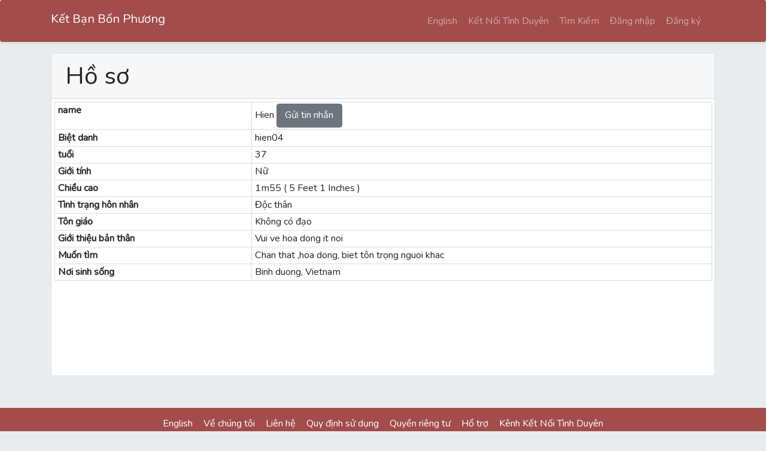

--- FILE ---
content_type: text/html; charset=UTF-8
request_url: https://www.ketbanbonphuong.com/profile/hien04
body_size: 2041
content:
<!doctype html>
<html lang="vi">
<head>
    <meta charset="utf-8">
    <meta name="viewport" content="width=device-width, initial-scale=1">
    <!-- CSRF Token -->
    <meta name="csrf-token" content="UWyEjXhdJ4yMnwXwHJOkjUTBEXFlH3LCj9a9pAWc">
	<meta http-equiv="Content-Security-Policy" content="upgrade-insecure-requests">
         <title>Hồ sơ kết bạn của hien04 | Kết Bạn Bốn Phương</title>
        <!-- Styles -->
    <link rel="stylesheet" href="https://ajax.googleapis.com/ajax/libs/jqueryui/1.12.1/themes/smoothness/jquery-ui.css">
        <link rel="stylesheet" href="https://maxcdn.bootstrapcdn.com/bootstrap/3.4.1/css/bootstrap.min.css">
    <link href="https://www.ketbanbonphuong.com/css/app.css" rel="stylesheet">
    <!-- Scripts -->
    <script src="https://www.ketbanbonphuong.com/js/app.js"></script>
    <script src="https://cdnjs.cloudflare.com/ajax/libs/moment.js/2.15.1/moment.min.js"></script>
    <script src="https://ajax.googleapis.com/ajax/libs/jqueryui/1.12.1/jquery-ui.min.js"></script>

    <!-- Fonts -->
    <link rel="dns-prefetch" href="//fonts.gstatic.com">
    <link href="https://fonts.googleapis.com/css?family=Nunito" rel="stylesheet">
    <link rel="stylesheet"
      href="/css/blueimp-gallery.min.css"
    />
        <link href="https://www.ketbanbonphuong.com/css/custom.css" rel="stylesheet">
</head>
<body>
    <div id="app">
        <nav class="navbar navbar-expand-md navbar-dark bg-red shadow-sm mb-0">
            <div class="container">
                <a class="navbar-brand" href="https://www.ketbanbonphuong.com">
                    Kết Bạn Bốn Phương
                </a>
                <button class="navbar-toggler" type="button" data-toggle="collapse" data-target="#navbarSupportedContent" aria-controls="navbarSupportedContent" aria-expanded="false" aria-label="Chuyển hướng điều hướng">
                    <span class="navbar-toggler-icon"></span>
                </button>
                <div class="collapse navbar-collapse" id="navbarSupportedContent">
                    <!-- Left Side Of Navbar -->
                    <ul class="navbar-nav mr-auto">
                    </ul>

                    <!-- Right Side Of Navbar -->
                    <ul class="navbar-nav ml-auto">
                        <!-- Authentication Links -->

                                                <li class="nav-item">
                            <a class="nav-link" href="/lang/en">English</a>
                        </li>
                                                <li class="nav-item">
                            <a class="nav-link" href="https://www.youtube.com/@ket-noi-tinh-duyen">Kết Nối Tình Duyên</a>
                        </li>
                        <li class="nav-item">
                            <a class="nav-link" href="/search/quick">Tìm Kiếm</a>
                        </li>
                                                                                    <li class="nav-item">
                                    <a class="nav-link" href="https://www.ketbanbonphuong.com/login">Đăng nhập</a>
                                </li>
                            
                                                            <li class="nav-item">
                                    <a class="nav-link" href="https://www.ketbanbonphuong.com/register">Đăng ký</a>
                                </li>
                                                                        </ul>
                </div>
            </div>
        </nav>

        <main class="my-3 allButFooter">
            <div class="container min-vh-75">
    <div class="row justify-content-center">
    <div class="col-sm-12">
        <div class="card min-vh-75" style="background-color:white;">
            <div class="card-header text-left font-weight-bold">
                <h1 class="p-0 m-0">Hồ sơ
                                </h1>
            </div>
            <div id="profile" class="card-body m-0 p-1">
                <table class="table table-bordered mb-1">
                    <tr>
                    <th style="width:30%;">name</th>
                        <td>Hien
                                                <a class="btn btn-secondary" href="/pm/send/hien04">Gửi tin nhắn</a>
                                                </td>
                    </tr>
                    <tr>
                        <th>Biệt danh</th>
                        <td>hien04</td>
                    </tr>
                    <tr>
                        <th>tuổi</th>
                        <td>37</td>
                    </tr>
                    <tr>
                        <th>Giới tính</th>
                        <td>Nữ</td>
                    </tr>
                                        <tr>
                        <th>Chiều cao</th>
                        <td>1m55 ( 5 Feet 1 Inches )</td>
                    </tr>
                    <tr>
                        <th>Tình trạng hôn nhân</th>
                        <td>Độc thân</td>
                    </tr>
                    <tr>
                        <th>Tôn giáo</th>
                        <td>Không có đạo</td>
                    </tr>
                    <tr>
                        <th>Giới thiệu bản thân</th>
                        <td>Vui ve hoa dong it noi</td>
                    </tr>
                    <tr>
                        <th>Muốn tìm</th>
                        <td>Chan that ,hoa dong, biet tôn trọng nguoi khac</td>
                    </tr>
                    <tr>
                        <th>Nơi sinh sống</th>
                        <td>Binh duong, Vietnam</td>
                    </tr>
                </table>

                <div class="row m-0 p-0" style="background-color:white;">
                                                </div>
            </div>
        </div>
    </div>
    </div>
</div>
        </main>
        <footer>
        <div class="navbar navbar-expand-sm bg-red bg-dark pt-0 pb-0 d-flex justify-content-center">
        <ul class="navbar-nav mt-0 mb-0">
                        <li class="nav-item"><a class="nav-link text-white" href="lang/en">English</a></li>
                        <li class="nav-item"><a class="nav-link text-white" href="/page/about">Về chúng tôi </a></li>
            <li class="nav-item"><a class="nav-link text-white" href="/page/thong-tin-lien-he">Liên hệ</a></li>
            <li class="nav-item"><a class="nav-link text-white" href="/page/terms">Quy định sử dụng</a></li>
            <li class="nav-item"><a class="nav-link text-white" href="/page/privacy-policy">Quyền riêng tư</a></li>
            <li class="nav-item"><a class="nav-link text-white" href="/pages">Hổ trợ</a></li>
			<li class="nav-item"><a class="nav-link text-white" href="https://www.youtube.com/@ket-noi-tinh-duyen">Kênh Kết Nối Tình Duyên</a></li>
        </ul>
        </div>
        </footer>
    </div>
    <script src="https://cdn.jsdelivr.net/npm/js-cookie@2.2.1/src/js.cookie.min.js"></script>
    <script>
      var csrftoken = Cookies.get('csrftoken');
      function csrfSafeMethod(method) {
        // these HTTP methods do not require CSRF protection
        return (/^(GET|HEAD|OPTIONS|TRACE)$/.test(method));
      }
      $.ajaxSetup({
        beforeSend: function(xhr, settings) {
          if (!csrfSafeMethod(settings.type) && !this.crossDomain) {
            xhr.setRequestHeader("X-CSRFToken", csrftoken);
          }
        }
      });

      $(document).ready(function(){


      });
    </script>
<script defer src="https://static.cloudflareinsights.com/beacon.min.js/vcd15cbe7772f49c399c6a5babf22c1241717689176015" integrity="sha512-ZpsOmlRQV6y907TI0dKBHq9Md29nnaEIPlkf84rnaERnq6zvWvPUqr2ft8M1aS28oN72PdrCzSjY4U6VaAw1EQ==" data-cf-beacon='{"version":"2024.11.0","token":"8f1336807b7c443a9ecac461a6cc9b3d","r":1,"server_timing":{"name":{"cfCacheStatus":true,"cfEdge":true,"cfExtPri":true,"cfL4":true,"cfOrigin":true,"cfSpeedBrain":true},"location_startswith":null}}' crossorigin="anonymous"></script>
</body>
</html>


--- FILE ---
content_type: text/css
request_url: https://www.ketbanbonphuong.com/css/custom.css
body_size: 859
content:
html {
	
    font-size: 18px;
	
}
body {
    background-color:#e9ecef;/*aqua;*/ 
	/*
	font-size: 16px; 	*/
 }
 
 html, body {   
 height: 100%;
 position: relative;
}
 
 .bg-red, footer .bg-red {
	 color:#fff;
	 background-color:#A24C4B !important;
 }
 
 .bg-blue {
	background-color: #036;
 }
 
 a.navbar-brand,  .navbar {
	 color:#ffffff;
 }
 
 /*
.navbar-light a.navbar-brand {
            color:#fff;
  }
 */
 .navbar a {

 }

 h1 { width:100% }

 .allButFooter {
     min-height: calc(100vh - 145px);
 }
 
 input[type=checkbox], input[type=radio] {
    /*margin: 0;*/
 }

 footer { 
	min-height:50px; background:rgb(109, 83, 40); 
 }
 
footer {
  height: 50px;
  width: 100%;
  color:white;
  background-color:#A24C4B;
}
 .min-vh-75 { min-height:75vh; }

 .modal-footer {
    padding:0;
    margin:0;
  } 

#profile .table th, #profile .table td,
#pm .table th, #pm .table td {
	margin:0;
	padding:0.15rem 0.3rem;
	/*
	background-color:green; */
}

#pm .table .pm, .puserinfo {
	border-collapse: collapse;
	border: 1px solid #cccccc;
}

.col-sm-2 {
    width: 16.6666666667%;
}

/*
#pm .table tr, #pm .table td, #pm .pm th, 
.table .puserinfo tr, .table .puserinfo td, .table .puserinfo th {
	border: 1px solid #cccccc;
	padding: 3px;
} */
  @media screen and (min-width: 1200px) 
    and (min-height: 576px){ 
   .img-size{
       height: 60vh;
       width:75vh;
       background-size: cover;
       overflow: hidden;
   }

   .modal-content {
       width:75vh;
       border:none;
   }  
   img.thumbnail, a img.img-thumbnail {
    min-width:100%;
    height:150px;
   }           
 }

 @media screen and (min-width: 1200px) 
    and (max-height: 575px){ 
   .img-size{
       height: 70vh;
       width:120vh;
       background-size: cover;
       overflow: hidden;
   }

   .modal-content {
       width:120vh;
       border:none;
   }  
   img.thumbnail, a img.img-thumbnail {
    min-width:100%;
	max-width: 100%;
    height:150px;
   }           
 }       

 @media screen and (min-width: 768px) 
 and (max-width: 991px) 
 and (min-height: 600px){ 
   .img-size{
       height: 50vh;
       width: 75vh;
       background-size: cover;
       overflow: hidden;
   }

   .modal-content {
       width:75vh;
       border:none;
   }  
   img.thumbnail, a img.img-thumbnail {
    min-width:100%;
    max-width: 100%;
    height:100px;
   }           
 }

 @media screen and (min-width: 992px) 
   and (max-width:1200px )
   and (min-height: 576px){                 
   .img-size {
       height: 60vh;
       width: 60vw;
       background-size: cover;
       overflow: hidden;
   }
   .modal-content {
       width:60vw;
       border:none;
   }  
   .thumbnail, a img.img-thumbnail {
       height: 100px;
       min-width:100%;
	   max-width: 100%;
   }                  
 }     
 
 @media screen and (min-width: 992px) 
   and (max-width:1200px)
   and (max-height: 575px){                 
   .img-size{
       height: 70vh;
       width: 120vh;
       background-size: cover;
       overflow: hidden;
   }
   .modal-content {
       width:120vh;
       border:none;
   }  
   .thumbnail, a img.img-thumbnail {
     height: 100px;
     min-width:100%;
     max-width: 100%;
   }                  
 } 

 @media screen and (min-width: 768px) 
   and (max-width: 991px)        
   and (min-height: 576px){                
   .img-size{
       height: 70vh;
       width: 60vw;
       background-size: cover;
       overflow: hidden;
   }
   .modal-content {
       width:60vw;
       border:none;
   }  
   .thumbnail, a img.img-thumbnail {
     height: 80px;
     min-width:100%;
     max-width: 100%;
   }                  
 }        

 @media screen and (min-width: 768px) 
 and (max-width: 991px) 
 and (max-height: 575px){               
   .img-size{
       height: 65vh;
       width: 110vh;
       background-size: cover;
       overflow: hidden;
   }
   .modal-content {
       width: 110vh;
       border:none;
   }  
   .thumbnail, a img.img-thumbnail {
     height: 80px;
     min-width:100%;
	 max-width: 100%;
   }                  
 } 

 @media screen and (min-width: 576px)
 and (max-width: 767px)
 and (min-height: 576px){                
   .img-size {
       height: 60vh;
       width: 70vw;
       background-size: cover;
       overflow: hidden;
   }
   .modal-content {
       width: 70vw;
       border:none;
   }  
   .thumbnail, a img.img-thumbnail {
     height: 100px;/* old 60px */
     min-width:100%;
	 max-width: 100%;
   }                  
 }  
    
 @media screen and (min-width: 576px)
 and (max-width: 767px) 
 and (max-height: 575px){               
   .img-size{
       height: 65vh;
       width: 110vh;
       background-size: cover;
       overflow: hidden;
   }
   .modal-content {
       width: 110vh;
       border:none;
   }  
   .thumbnail, a img.img-thumbnail {
     height: 100px;
     min-width:100%;
	 max-width: 100%;
   }                  
 } 

 @media screen and (max-width: 575px)
 and (min-height: 576px){ 
 
/*  body { background-color:bisque; } */             
 .img-size{
     height: 80vw;
     width: 90vw;
     background-size: cover;
     overflow: hidden;
 }
 .modal-content {
     width:90vw;
     border:none;
 }  
 .thumbnail, a img.img-thumbnail {
   /*
   height: 75vw;
   min-width:100%; */
   height: 200px;
   min-width: 100%;
   max-width: 100%;
 }   
 .card .col-sm-2 {
	 width:50%;
 }  
}         

@media screen and (max-width: 575px) and (max-height: 575px){  
/* body { background-color:purple; } */              
 .img-size{
     height: 65vh;
     width: 70vw;
     background-size: cover;
     overflow: hidden;
 }
 .modal-content {
     width:70vw;
     border:none;
 }  
 .thumbnail, a img.img-thumbnail {
	 /*
   height: 75vw;
   min-width:100%; */
   height: 200px;
   min-width: 100%;  
 }
 .card .col-sm-2 {
	 width: 50%;
 }   
}

div#newMember {
/*	margin-top:5px; */
	margin-bottom:0px;
/*	border: 1px solid #A24C4B; */
}

div#newMember span, #searchresult span{
	font-weight:bold;
}

div#newMember table td, #randomProf td, #searchresult  td{
	text-align:left;
	border:1px dashed #CCC;
	/*border:1px solid #CCC;*/
	padding: 5px;
	line-height:18px;
}

#searchresult-solid td{
	text-align:left;
	border:1px solid #CCC;
	padding: 5px;
	line-height:18px;
}

div#newMember td.photo, #searchresult td.photo {
	width:110px;
	text-align:center;
	border:1px dashed #CCC;
}

div#newMember td.photo img, #searchresult td.photo img{
	width:110px;
	text-align:center;
	border:1px dashed #CCC;
}

div#newMember ul, #randomProf ul, #searchresult ul, #photoContainer{
list-style-type:none;
padding:4px;
}
